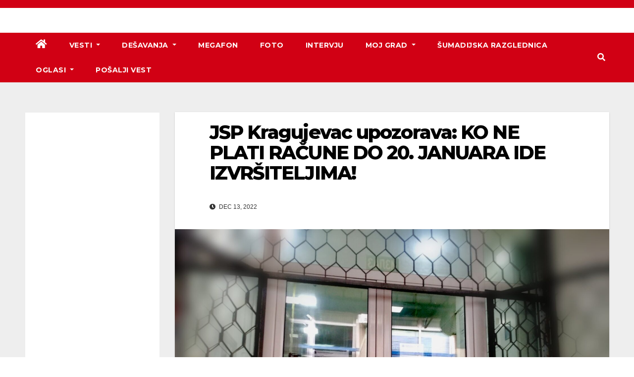

--- FILE ---
content_type: text/html; charset=UTF-8
request_url: https://infozija.rs/2022/12/13/jsp-kragujevac-upozorava-ko-ne-plati-racune-do-20-januara-ide-izvrsiteljima/
body_size: 18853
content:
<!DOCTYPE html>
<html lang="bs-BA" prefix="og: https://ogp.me/ns#">
<head>
<meta charset="UTF-8">
<meta name="viewport" content="width=device-width, initial-scale=1">
<link rel="profile" href="https://gmpg.org/xfn/11">

	<!-- This site is optimized with the Yoast SEO plugin v26.8 - https://yoast.com/product/yoast-seo-wordpress/ -->
	<title>JSP Kragujevac upozorava: KO NE PLATI RAČUNE DO 20. JANUARA IDE IZVRŠITELJIMA! - Infozija</title>
	<link rel="canonical" href="https://infozija.rs/2022/12/13/jsp-kragujevac-upozorava-ko-ne-plati-racune-do-20-januara-ide-izvrsiteljima/"/>
	<meta property="og:locale" content="bs_BA"/>
	<meta property="og:type" content="article"/>
	<meta property="og:title" content="JSP Kragujevac upozorava: KO NE PLATI RAČUNE DO 20. JANUARA IDE IZVRŠITELJIMA! - Infozija"/>
	<meta property="og:description" content="Rok za izmirenje  dugovanja prema Javnom stambenom preduzeću Кragujevac je 20.januar naredne godine. Iz ovog preduzeća upozoravaju da će građani dobiti opomene, a da će nakon isteka roka za plaćanje računa sva potraživanja biti predata javnim izvršiteljima. Uz novembarski račun koji će ovih dana stići na adrese oko 62.000 korisnika, građanima koji duguju za komunalne [&hellip;]"/>
	<meta property="og:url" content="https://infozija.rs/2022/12/13/jsp-kragujevac-upozorava-ko-ne-plati-racune-do-20-januara-ide-izvrsiteljima/"/>
	<meta property="og:site_name" content="Infozija"/>
	<meta property="article:publisher" content="https://www.facebook.com/Infozija-102304039301846"/>
	<meta property="article:published_time" content="2022-12-13T08:39:28+00:00"/>
	<meta property="article:modified_time" content="2022-12-13T08:40:17+00:00"/>
	<meta property="og:image" content="https://infozija.rs/wp-content/uploads/2022/12/stambeno_2.jpg"/>
	<meta property="og:image:width" content="1600"/>
	<meta property="og:image:height" content="1200"/>
	<meta property="og:image:type" content="image/jpeg"/>
	<meta name="author" content="Nebojsa"/>
	<meta name="twitter:card" content="summary_large_image"/>
	<meta name="twitter:creator" content="@infozijakg"/>
	<meta name="twitter:site" content="@infozijakg"/>
	<meta name="twitter:label1" content="Written by"/>
	<meta name="twitter:data1" content="Nebojsa"/>
	<meta name="twitter:label2" content="Est. reading time"/>
	<meta name="twitter:data2" content="1 minuta"/>
	<script type="application/ld+json" class="yoast-schema-graph">{"@context":"https://schema.org","@graph":[{"@type":"Article","@id":"https://infozija.rs/2022/12/13/jsp-kragujevac-upozorava-ko-ne-plati-racune-do-20-januara-ide-izvrsiteljima/#article","isPartOf":{"@id":"https://infozija.rs/2022/12/13/jsp-kragujevac-upozorava-ko-ne-plati-racune-do-20-januara-ide-izvrsiteljima/"},"author":{"name":"Nebojsa","@id":"https://infozija.rs/#/schema/person/3633cf584069b01f4cc41974f66142ec"},"headline":"JSP Kragujevac upozorava: KO NE PLATI RAČUNE DO 20. JANUARA IDE IZVRŠITELJIMA!","datePublished":"2022-12-13T08:39:28+00:00","dateModified":"2022-12-13T08:40:17+00:00","mainEntityOfPage":{"@id":"https://infozija.rs/2022/12/13/jsp-kragujevac-upozorava-ko-ne-plati-racune-do-20-januara-ide-izvrsiteljima/"},"wordCount":180,"commentCount":0,"publisher":{"@id":"https://infozija.rs/#organization"},"image":{"@id":"https://infozija.rs/2022/12/13/jsp-kragujevac-upozorava-ko-ne-plati-racune-do-20-januara-ide-izvrsiteljima/#primaryimage"},"thumbnailUrl":"https://infozija.rs/wp-content/uploads/2022/12/stambeno_2.jpg","articleSection":["Društvo","Vesti"],"inLanguage":"bs-BA","potentialAction":[{"@type":"CommentAction","name":"Comment","target":["https://infozija.rs/2022/12/13/jsp-kragujevac-upozorava-ko-ne-plati-racune-do-20-januara-ide-izvrsiteljima/#respond"]}]},{"@type":"WebPage","@id":"https://infozija.rs/2022/12/13/jsp-kragujevac-upozorava-ko-ne-plati-racune-do-20-januara-ide-izvrsiteljima/","url":"https://infozija.rs/2022/12/13/jsp-kragujevac-upozorava-ko-ne-plati-racune-do-20-januara-ide-izvrsiteljima/","name":"JSP Kragujevac upozorava: KO NE PLATI RAČUNE DO 20. JANUARA IDE IZVRŠITELJIMA! - Infozija","isPartOf":{"@id":"https://infozija.rs/#website"},"primaryImageOfPage":{"@id":"https://infozija.rs/2022/12/13/jsp-kragujevac-upozorava-ko-ne-plati-racune-do-20-januara-ide-izvrsiteljima/#primaryimage"},"image":{"@id":"https://infozija.rs/2022/12/13/jsp-kragujevac-upozorava-ko-ne-plati-racune-do-20-januara-ide-izvrsiteljima/#primaryimage"},"thumbnailUrl":"https://infozija.rs/wp-content/uploads/2022/12/stambeno_2.jpg","datePublished":"2022-12-13T08:39:28+00:00","dateModified":"2022-12-13T08:40:17+00:00","breadcrumb":{"@id":"https://infozija.rs/2022/12/13/jsp-kragujevac-upozorava-ko-ne-plati-racune-do-20-januara-ide-izvrsiteljima/#breadcrumb"},"inLanguage":"bs-BA","potentialAction":[{"@type":"ReadAction","target":["https://infozija.rs/2022/12/13/jsp-kragujevac-upozorava-ko-ne-plati-racune-do-20-januara-ide-izvrsiteljima/"]}]},{"@type":"ImageObject","inLanguage":"bs-BA","@id":"https://infozija.rs/2022/12/13/jsp-kragujevac-upozorava-ko-ne-plati-racune-do-20-januara-ide-izvrsiteljima/#primaryimage","url":"https://infozija.rs/wp-content/uploads/2022/12/stambeno_2.jpg","contentUrl":"https://infozija.rs/wp-content/uploads/2022/12/stambeno_2.jpg","width":1600,"height":1200},{"@type":"BreadcrumbList","@id":"https://infozija.rs/2022/12/13/jsp-kragujevac-upozorava-ko-ne-plati-racune-do-20-januara-ide-izvrsiteljima/#breadcrumb","itemListElement":[{"@type":"ListItem","position":1,"name":"Home","item":"https://infozija.rs/"},{"@type":"ListItem","position":2,"name":"JSP Kragujevac upozorava: KO NE PLATI RAČUNE DO 20. JANUARA IDE IZVRŠITELJIMA!"}]},{"@type":"WebSite","@id":"https://infozija.rs/#website","url":"https://infozija.rs/","name":"Infozija","description":"Prava doza tačnih vesti","publisher":{"@id":"https://infozija.rs/#organization"},"potentialAction":[{"@type":"SearchAction","target":{"@type":"EntryPoint","urlTemplate":"https://infozija.rs/?s={search_term_string}"},"query-input":{"@type":"PropertyValueSpecification","valueRequired":true,"valueName":"search_term_string"}}],"inLanguage":"bs-BA"},{"@type":"Organization","@id":"https://infozija.rs/#organization","name":"Infozija","url":"https://infozija.rs/","logo":{"@type":"ImageObject","inLanguage":"bs-BA","@id":"https://infozija.rs/#/schema/logo/image/","url":"https://infozija.rs/wp-content/uploads/2022/09/cropped-slova1.png","contentUrl":"https://infozija.rs/wp-content/uploads/2022/09/cropped-slova1.png","width":482,"height":203,"caption":"Infozija"},"image":{"@id":"https://infozija.rs/#/schema/logo/image/"},"sameAs":["https://www.facebook.com/Infozija-102304039301846","https://x.com/infozijakg","https://studio.youtube.com/channel/UCXzX2IpoQZawUjcFMH7YBTw/videos/upload?filter&amp;amp;sort=columnTypedatesortOrderDESCENDING"]},{"@type":"Person","@id":"https://infozija.rs/#/schema/person/3633cf584069b01f4cc41974f66142ec","name":"Nebojsa","image":{"@type":"ImageObject","inLanguage":"bs-BA","@id":"https://infozija.rs/#/schema/person/image/","url":"https://secure.gravatar.com/avatar/04ddf5e994b12317ed4ababc19f49bfbe472bc61be1234e4e8fa111b7e905d8e?s=96&d=mm&r=g","contentUrl":"https://secure.gravatar.com/avatar/04ddf5e994b12317ed4ababc19f49bfbe472bc61be1234e4e8fa111b7e905d8e?s=96&d=mm&r=g","caption":"Nebojsa"},"url":"https://infozija.rs/author/nebojsa/"}]}</script>
	<!-- / Yoast SEO plugin. -->



<!-- Search Engine Optimization by Rank Math - https://rankmath.com/ -->
<title>JSP Kragujevac upozorava: KO NE PLATI RAČUNE DO 20. JANUARA IDE IZVRŠITELJIMA! - Infozija</title>
<meta name="description" content="Rok za izmirenje  dugovanja prema Javnom stambenom preduzeću Кragujevac je 20.januar naredne godine. Iz ovog preduzeća upozoravaju da će građani dobiti"/>
<meta name="robots" content="follow, index, max-snippet:-1, max-video-preview:-1, max-image-preview:large"/>
<link rel="canonical" href="https://infozija.rs/2022/12/13/jsp-kragujevac-upozorava-ko-ne-plati-racune-do-20-januara-ide-izvrsiteljima/"/>
<meta property="og:locale" content="bs_BA"/>
<meta property="og:type" content="article"/>
<meta property="og:title" content="JSP Kragujevac upozorava: KO NE PLATI RAČUNE DO 20. JANUARA IDE IZVRŠITELJIMA! - Infozija"/>
<meta property="og:description" content="Rok za izmirenje  dugovanja prema Javnom stambenom preduzeću Кragujevac je 20.januar naredne godine. Iz ovog preduzeća upozoravaju da će građani dobiti"/>
<meta property="og:url" content="https://infozija.rs/2022/12/13/jsp-kragujevac-upozorava-ko-ne-plati-racune-do-20-januara-ide-izvrsiteljima/"/>
<meta property="og:site_name" content="Infozija"/>
<meta property="article:publisher" content="https://www.facebook.com/Infozija-102304039301846"/>
<meta property="article:section" content="Društvo"/>
<meta property="og:updated_time" content="2022-12-13T09:40:17+01:00"/>
<meta property="og:image" content="https://infozija.rs/wp-content/uploads/2022/12/stambeno_2.jpg"/>
<meta property="og:image:secure_url" content="https://infozija.rs/wp-content/uploads/2022/12/stambeno_2.jpg"/>
<meta property="og:image:width" content="1600"/>
<meta property="og:image:height" content="1200"/>
<meta property="og:image:alt" content="JSP Kragujevac upozorava: KO NE PLATI RAČUNE DO 20. JANUARA IDE IZVRŠITELJIMA!"/>
<meta property="og:image:type" content="image/jpeg"/>
<meta property="article:published_time" content="2022-12-13T09:39:28+01:00"/>
<meta property="article:modified_time" content="2022-12-13T09:40:17+01:00"/>
<meta name="twitter:card" content="summary_large_image"/>
<meta name="twitter:title" content="JSP Kragujevac upozorava: KO NE PLATI RAČUNE DO 20. JANUARA IDE IZVRŠITELJIMA! - Infozija"/>
<meta name="twitter:description" content="Rok za izmirenje  dugovanja prema Javnom stambenom preduzeću Кragujevac je 20.januar naredne godine. Iz ovog preduzeća upozoravaju da će građani dobiti"/>
<meta name="twitter:site" content="@infozijakg"/>
<meta name="twitter:creator" content="@infozijakg"/>
<meta name="twitter:image" content="https://infozija.rs/wp-content/uploads/2022/12/stambeno_2.jpg"/>
<meta name="twitter:label1" content="Written by"/>
<meta name="twitter:data1" content="Nebojsa"/>
<meta name="twitter:label2" content="Time to read"/>
<meta name="twitter:data2" content="Less than a minute"/>
<script type="application/ld+json" class="rank-math-schema">{"@context":"https://schema.org","@graph":[{"@type":["NewsMediaOrganization","Organization"],"@id":"https://infozija.rs/#organization","name":"Infozija","url":"https://infozija.rs","sameAs":["https://www.facebook.com/Infozija-102304039301846","https://twitter.com/infozijakg"],"email":"nebojsarkg@gmail.com","logo":{"@type":"ImageObject","@id":"https://infozija.rs/#logo","url":"http://infozija.rs/wp-content/uploads/2022/09/cropped-ikona-1.png","contentUrl":"http://infozija.rs/wp-content/uploads/2022/09/cropped-ikona-1.png","caption":"Infozija","inLanguage":"bs-BA","width":"512","height":"512"}},{"@type":"WebSite","@id":"https://infozija.rs/#website","url":"https://infozija.rs","name":"Infozija","publisher":{"@id":"https://infozija.rs/#organization"},"inLanguage":"bs-BA"},{"@type":"ImageObject","@id":"https://infozija.rs/wp-content/uploads/2022/12/stambeno_2.jpg","url":"https://infozija.rs/wp-content/uploads/2022/12/stambeno_2.jpg","width":"1600","height":"1200","inLanguage":"bs-BA"},{"@type":"BreadcrumbList","@id":"https://infozija.rs/2022/12/13/jsp-kragujevac-upozorava-ko-ne-plati-racune-do-20-januara-ide-izvrsiteljima/#breadcrumb","itemListElement":[{"@type":"ListItem","position":"1","item":{"@id":"https://infozija.rs","name":"Home"}},{"@type":"ListItem","position":"2","item":{"@id":"https://infozija.rs/2022/12/13/jsp-kragujevac-upozorava-ko-ne-plati-racune-do-20-januara-ide-izvrsiteljima/","name":"JSP Kragujevac upozorava: KO NE PLATI RA\u010cUNE DO 20. JANUARA IDE IZVR\u0160ITELJIMA!"}}]},{"@type":"WebPage","@id":"https://infozija.rs/2022/12/13/jsp-kragujevac-upozorava-ko-ne-plati-racune-do-20-januara-ide-izvrsiteljima/#webpage","url":"https://infozija.rs/2022/12/13/jsp-kragujevac-upozorava-ko-ne-plati-racune-do-20-januara-ide-izvrsiteljima/","name":"JSP Kragujevac upozorava: KO NE PLATI RA\u010cUNE DO 20. JANUARA IDE IZVR\u0160ITELJIMA! - Infozija","datePublished":"2022-12-13T09:39:28+01:00","dateModified":"2022-12-13T09:40:17+01:00","isPartOf":{"@id":"https://infozija.rs/#website"},"primaryImageOfPage":{"@id":"https://infozija.rs/wp-content/uploads/2022/12/stambeno_2.jpg"},"inLanguage":"bs-BA","breadcrumb":{"@id":"https://infozija.rs/2022/12/13/jsp-kragujevac-upozorava-ko-ne-plati-racune-do-20-januara-ide-izvrsiteljima/#breadcrumb"}},{"@type":"Person","@id":"https://infozija.rs/author/nebojsa/","name":"Nebojsa","url":"https://infozija.rs/author/nebojsa/","image":{"@type":"ImageObject","@id":"https://secure.gravatar.com/avatar/04ddf5e994b12317ed4ababc19f49bfbe472bc61be1234e4e8fa111b7e905d8e?s=96&amp;d=mm&amp;r=g","url":"https://secure.gravatar.com/avatar/04ddf5e994b12317ed4ababc19f49bfbe472bc61be1234e4e8fa111b7e905d8e?s=96&amp;d=mm&amp;r=g","caption":"Nebojsa","inLanguage":"bs-BA"},"sameAs":["https://infozija.rs/"],"worksFor":{"@id":"https://infozija.rs/#organization"}},{"@type":"BlogPosting","headline":"JSP Kragujevac upozorava: KO NE PLATI RA\u010cUNE DO 20. JANUARA IDE IZVR\u0160ITELJIMA! - Infozija","datePublished":"2022-12-13T09:39:28+01:00","dateModified":"2022-12-13T09:40:17+01:00","author":{"@id":"https://infozija.rs/author/nebojsa/","name":"Nebojsa"},"publisher":{"@id":"https://infozija.rs/#organization"},"description":"Rok za izmirenje\u00a0 dugovanja prema Javnom stambenom preduze\u0107u \u041aragujevac je 20.januar naredne godine. Iz ovog preduze\u0107a upozoravaju da \u0107e gra\u0111ani dobiti","name":"JSP Kragujevac upozorava: KO NE PLATI RA\u010cUNE DO 20. JANUARA IDE IZVR\u0160ITELJIMA! - Infozija","@id":"https://infozija.rs/2022/12/13/jsp-kragujevac-upozorava-ko-ne-plati-racune-do-20-januara-ide-izvrsiteljima/#richSnippet","isPartOf":{"@id":"https://infozija.rs/2022/12/13/jsp-kragujevac-upozorava-ko-ne-plati-racune-do-20-januara-ide-izvrsiteljima/#webpage"},"image":{"@id":"https://infozija.rs/wp-content/uploads/2022/12/stambeno_2.jpg"},"inLanguage":"bs-BA","mainEntityOfPage":{"@id":"https://infozija.rs/2022/12/13/jsp-kragujevac-upozorava-ko-ne-plati-racune-do-20-januara-ide-izvrsiteljima/#webpage"}}]}</script>
<!-- /Rank Math WordPress SEO plugin -->

<link rel='dns-prefetch' href='//fonts.googleapis.com'/>
<link rel="alternate" type="application/rss+xml" title="Infozija &raquo; novosti" href="https://infozija.rs/feed/"/>
<link rel="alternate" type="application/rss+xml" title="Infozija &raquo;  novosti o komentarima" href="https://infozija.rs/comments/feed/"/>
<link rel="alternate" type="application/rss+xml" title="Infozija &raquo; JSP Kragujevac upozorava: KO NE PLATI RAČUNE DO 20. JANUARA IDE IZVRŠITELJIMA! novosti o komentarima" href="https://infozija.rs/2022/12/13/jsp-kragujevac-upozorava-ko-ne-plati-racune-do-20-januara-ide-izvrsiteljima/feed/"/>
<link rel="alternate" title="oEmbed (JSON)" type="application/json+oembed" href="https://infozija.rs/wp-json/oembed/1.0/embed?url=https%3A%2F%2Finfozija.rs%2F2022%2F12%2F13%2Fjsp-kragujevac-upozorava-ko-ne-plati-racune-do-20-januara-ide-izvrsiteljima%2F"/>
<link rel="alternate" title="oEmbed (XML)" type="text/xml+oembed" href="https://infozija.rs/wp-json/oembed/1.0/embed?url=https%3A%2F%2Finfozija.rs%2F2022%2F12%2F13%2Fjsp-kragujevac-upozorava-ko-ne-plati-racune-do-20-januara-ide-izvrsiteljima%2F&#038;format=xml"/>
<style id='wp-img-auto-sizes-contain-inline-css' type='text/css'>img:is([sizes=auto i],[sizes^="auto," i]){contain-intrinsic-size:3000px 1500px}</style>
<style id='wp-emoji-styles-inline-css' type='text/css'>img.wp-smiley,img.emoji{display:inline!important;border:none!important;box-shadow:none!important;height:1em!important;width:1em!important;margin:0 .07em!important;vertical-align:-.1em!important;background:none!important;padding:0!important}</style>
<link rel='stylesheet' id='wp-block-library-css' href='https://infozija.rs/wp-includes/css/dist/block-library/style.min.css?ver=6.9' type='text/css' media='all'/>
<style id='classic-theme-styles-inline-css' type='text/css'>.wp-block-button__link{color:#fff;background-color:#32373c;border-radius:9999px;box-shadow:none;text-decoration:none;padding:calc(.667em + 2px) calc(1.333em + 2px);font-size:1.125em}.wp-block-file__button{background:#32373c;color:#fff;text-decoration:none}</style>
<style id='global-styles-inline-css' type='text/css'>:root{--wp--preset--aspect-ratio--square:1;--wp--preset--aspect-ratio--4-3: 4/3;--wp--preset--aspect-ratio--3-4: 3/4;--wp--preset--aspect-ratio--3-2: 3/2;--wp--preset--aspect-ratio--2-3: 2/3;--wp--preset--aspect-ratio--16-9: 16/9;--wp--preset--aspect-ratio--9-16: 9/16;--wp--preset--color--black:#000;--wp--preset--color--cyan-bluish-gray:#abb8c3;--wp--preset--color--white:#fff;--wp--preset--color--pale-pink:#f78da7;--wp--preset--color--vivid-red:#cf2e2e;--wp--preset--color--luminous-vivid-orange:#ff6900;--wp--preset--color--luminous-vivid-amber:#fcb900;--wp--preset--color--light-green-cyan:#7bdcb5;--wp--preset--color--vivid-green-cyan:#00d084;--wp--preset--color--pale-cyan-blue:#8ed1fc;--wp--preset--color--vivid-cyan-blue:#0693e3;--wp--preset--color--vivid-purple:#9b51e0;--wp--preset--gradient--vivid-cyan-blue-to-vivid-purple:linear-gradient(135deg,#0693e3 0%,#9b51e0 100%);--wp--preset--gradient--light-green-cyan-to-vivid-green-cyan:linear-gradient(135deg,#7adcb4 0%,#00d082 100%);--wp--preset--gradient--luminous-vivid-amber-to-luminous-vivid-orange:linear-gradient(135deg,#fcb900 0%,#ff6900 100%);--wp--preset--gradient--luminous-vivid-orange-to-vivid-red:linear-gradient(135deg,#ff6900 0%,#cf2e2e 100%);--wp--preset--gradient--very-light-gray-to-cyan-bluish-gray:linear-gradient(135deg,#eee 0%,#a9b8c3 100%);--wp--preset--gradient--cool-to-warm-spectrum:linear-gradient(135deg,#4aeadc 0%,#9778d1 20%,#cf2aba 40%,#ee2c82 60%,#fb6962 80%,#fef84c 100%);--wp--preset--gradient--blush-light-purple:linear-gradient(135deg,#ffceec 0%,#9896f0 100%);--wp--preset--gradient--blush-bordeaux:linear-gradient(135deg,#fecda5 0%,#fe2d2d 50%,#6b003e 100%);--wp--preset--gradient--luminous-dusk:linear-gradient(135deg,#ffcb70 0%,#c751c0 50%,#4158d0 100%);--wp--preset--gradient--pale-ocean:linear-gradient(135deg,#fff5cb 0%,#b6e3d4 50%,#33a7b5 100%);--wp--preset--gradient--electric-grass:linear-gradient(135deg,#caf880 0%,#71ce7e 100%);--wp--preset--gradient--midnight:linear-gradient(135deg,#020381 0%,#2874fc 100%);--wp--preset--font-size--small:13px;--wp--preset--font-size--medium:20px;--wp--preset--font-size--large:36px;--wp--preset--font-size--x-large:42px;--wp--preset--spacing--20:.44rem;--wp--preset--spacing--30:.67rem;--wp--preset--spacing--40:1rem;--wp--preset--spacing--50:1.5rem;--wp--preset--spacing--60:2.25rem;--wp--preset--spacing--70:3.38rem;--wp--preset--spacing--80:5.06rem;--wp--preset--shadow--natural:6px 6px 9px rgba(0,0,0,.2);--wp--preset--shadow--deep:12px 12px 50px rgba(0,0,0,.4);--wp--preset--shadow--sharp:6px 6px 0 rgba(0,0,0,.2);--wp--preset--shadow--outlined:6px 6px 0 -3px #fff , 6px 6px #000;--wp--preset--shadow--crisp:6px 6px 0 #000}:where(.is-layout-flex){gap:.5em}:where(.is-layout-grid){gap:.5em}body .is-layout-flex{display:flex}.is-layout-flex{flex-wrap:wrap;align-items:center}.is-layout-flex > :is(*, div){margin:0}body .is-layout-grid{display:grid}.is-layout-grid > :is(*, div){margin:0}:where(.wp-block-columns.is-layout-flex){gap:2em}:where(.wp-block-columns.is-layout-grid){gap:2em}:where(.wp-block-post-template.is-layout-flex){gap:1.25em}:where(.wp-block-post-template.is-layout-grid){gap:1.25em}.has-black-color{color:var(--wp--preset--color--black)!important}.has-cyan-bluish-gray-color{color:var(--wp--preset--color--cyan-bluish-gray)!important}.has-white-color{color:var(--wp--preset--color--white)!important}.has-pale-pink-color{color:var(--wp--preset--color--pale-pink)!important}.has-vivid-red-color{color:var(--wp--preset--color--vivid-red)!important}.has-luminous-vivid-orange-color{color:var(--wp--preset--color--luminous-vivid-orange)!important}.has-luminous-vivid-amber-color{color:var(--wp--preset--color--luminous-vivid-amber)!important}.has-light-green-cyan-color{color:var(--wp--preset--color--light-green-cyan)!important}.has-vivid-green-cyan-color{color:var(--wp--preset--color--vivid-green-cyan)!important}.has-pale-cyan-blue-color{color:var(--wp--preset--color--pale-cyan-blue)!important}.has-vivid-cyan-blue-color{color:var(--wp--preset--color--vivid-cyan-blue)!important}.has-vivid-purple-color{color:var(--wp--preset--color--vivid-purple)!important}.has-black-background-color{background-color:var(--wp--preset--color--black)!important}.has-cyan-bluish-gray-background-color{background-color:var(--wp--preset--color--cyan-bluish-gray)!important}.has-white-background-color{background-color:var(--wp--preset--color--white)!important}.has-pale-pink-background-color{background-color:var(--wp--preset--color--pale-pink)!important}.has-vivid-red-background-color{background-color:var(--wp--preset--color--vivid-red)!important}.has-luminous-vivid-orange-background-color{background-color:var(--wp--preset--color--luminous-vivid-orange)!important}.has-luminous-vivid-amber-background-color{background-color:var(--wp--preset--color--luminous-vivid-amber)!important}.has-light-green-cyan-background-color{background-color:var(--wp--preset--color--light-green-cyan)!important}.has-vivid-green-cyan-background-color{background-color:var(--wp--preset--color--vivid-green-cyan)!important}.has-pale-cyan-blue-background-color{background-color:var(--wp--preset--color--pale-cyan-blue)!important}.has-vivid-cyan-blue-background-color{background-color:var(--wp--preset--color--vivid-cyan-blue)!important}.has-vivid-purple-background-color{background-color:var(--wp--preset--color--vivid-purple)!important}.has-black-border-color{border-color:var(--wp--preset--color--black)!important}.has-cyan-bluish-gray-border-color{border-color:var(--wp--preset--color--cyan-bluish-gray)!important}.has-white-border-color{border-color:var(--wp--preset--color--white)!important}.has-pale-pink-border-color{border-color:var(--wp--preset--color--pale-pink)!important}.has-vivid-red-border-color{border-color:var(--wp--preset--color--vivid-red)!important}.has-luminous-vivid-orange-border-color{border-color:var(--wp--preset--color--luminous-vivid-orange)!important}.has-luminous-vivid-amber-border-color{border-color:var(--wp--preset--color--luminous-vivid-amber)!important}.has-light-green-cyan-border-color{border-color:var(--wp--preset--color--light-green-cyan)!important}.has-vivid-green-cyan-border-color{border-color:var(--wp--preset--color--vivid-green-cyan)!important}.has-pale-cyan-blue-border-color{border-color:var(--wp--preset--color--pale-cyan-blue)!important}.has-vivid-cyan-blue-border-color{border-color:var(--wp--preset--color--vivid-cyan-blue)!important}.has-vivid-purple-border-color{border-color:var(--wp--preset--color--vivid-purple)!important}.has-vivid-cyan-blue-to-vivid-purple-gradient-background{background:var(--wp--preset--gradient--vivid-cyan-blue-to-vivid-purple)!important}.has-light-green-cyan-to-vivid-green-cyan-gradient-background{background:var(--wp--preset--gradient--light-green-cyan-to-vivid-green-cyan)!important}.has-luminous-vivid-amber-to-luminous-vivid-orange-gradient-background{background:var(--wp--preset--gradient--luminous-vivid-amber-to-luminous-vivid-orange)!important}.has-luminous-vivid-orange-to-vivid-red-gradient-background{background:var(--wp--preset--gradient--luminous-vivid-orange-to-vivid-red)!important}.has-very-light-gray-to-cyan-bluish-gray-gradient-background{background:var(--wp--preset--gradient--very-light-gray-to-cyan-bluish-gray)!important}.has-cool-to-warm-spectrum-gradient-background{background:var(--wp--preset--gradient--cool-to-warm-spectrum)!important}.has-blush-light-purple-gradient-background{background:var(--wp--preset--gradient--blush-light-purple)!important}.has-blush-bordeaux-gradient-background{background:var(--wp--preset--gradient--blush-bordeaux)!important}.has-luminous-dusk-gradient-background{background:var(--wp--preset--gradient--luminous-dusk)!important}.has-pale-ocean-gradient-background{background:var(--wp--preset--gradient--pale-ocean)!important}.has-electric-grass-gradient-background{background:var(--wp--preset--gradient--electric-grass)!important}.has-midnight-gradient-background{background:var(--wp--preset--gradient--midnight)!important}.has-small-font-size{font-size:var(--wp--preset--font-size--small)!important}.has-medium-font-size{font-size:var(--wp--preset--font-size--medium)!important}.has-large-font-size{font-size:var(--wp--preset--font-size--large)!important}.has-x-large-font-size{font-size:var(--wp--preset--font-size--x-large)!important}:where(.wp-block-post-template.is-layout-flex){gap:1.25em}:where(.wp-block-post-template.is-layout-grid){gap:1.25em}:where(.wp-block-term-template.is-layout-flex){gap:1.25em}:where(.wp-block-term-template.is-layout-grid){gap:1.25em}:where(.wp-block-columns.is-layout-flex){gap:2em}:where(.wp-block-columns.is-layout-grid){gap:2em}:root :where(.wp-block-pullquote){font-size:1.5em;line-height:1.6}</style>
<link rel='stylesheet' id='newsup-fonts-css' href='//fonts.googleapis.com/css?family=Montserrat%3A400%2C500%2C700%2C800%7CWork%2BSans%3A300%2C400%2C500%2C600%2C700%2C800%2C900%26display%3Dswap&#038;subset=latin%2Clatin-ext' type='text/css' media='all'/>
<link rel='stylesheet' id='bootstrap-css' href='https://infozija.rs/wp-content/themes/newsup/css/bootstrap.css?ver=6.9' type='text/css' media='all'/>
<link rel='stylesheet' id='newsup-style-css' href='https://infozija.rs/wp-content/themes/news-talk/style.css?ver=6.9' type='text/css' media='all'/>
<link rel='stylesheet' id='font-awesome-5-all-css' href='https://infozija.rs/wp-content/themes/newsup/css/font-awesome/css/all.min.css?ver=6.9' type='text/css' media='all'/>
<link rel='stylesheet' id='font-awesome-4-shim-css' href='https://infozija.rs/wp-content/themes/newsup/css/font-awesome/css/v4-shims.min.css?ver=6.9' type='text/css' media='all'/>
<link rel='stylesheet' id='owl-carousel-css' href='https://infozija.rs/wp-content/themes/newsup/css/owl.carousel.css?ver=6.9' type='text/css' media='all'/>
<link rel='stylesheet' id='smartmenus-css' href='https://infozija.rs/wp-content/themes/newsup/css/jquery.smartmenus.bootstrap.css?ver=6.9' type='text/css' media='all'/>
<link rel='stylesheet' id='newsup-style-parent-css' href='https://infozija.rs/wp-content/themes/newsup/style.css?ver=6.9' type='text/css' media='all'/>
<link rel='stylesheet' id='newstalk-style-css' href='https://infozija.rs/wp-content/themes/news-talk/style.css?ver=1.0' type='text/css' media='all'/>
<link rel='stylesheet' id='newstalk-default-css-css' href='https://infozija.rs/wp-content/themes/news-talk/css/colors/default.css?ver=6.9' type='text/css' media='all'/>
<script type="text/javascript" id="wp-statistics-tracker-js-extra">
/* <![CDATA[ */
var WP_Statistics_Tracker_Object = {"hitRequestUrl":"https://infozija.rs/wp-json/wp-statistics/v2/hit?wp_statistics_hit_rest=yes&track_all=1&current_page_type=post&current_page_id=3790&search_query&page_uri=LzIwMjIvMTIvMTMvanNwLWtyYWd1amV2YWMtdXBvem9yYXZhLWtvLW5lLXBsYXRpLXJhY3VuZS1kby0yMC1qYW51YXJhLWlkZS1penZyc2l0ZWxqaW1hLw=","keepOnlineRequestUrl":"https://infozija.rs/wp-json/wp-statistics/v2/online?wp_statistics_hit_rest=yes&track_all=1&current_page_type=post&current_page_id=3790&search_query&page_uri=LzIwMjIvMTIvMTMvanNwLWtyYWd1amV2YWMtdXBvem9yYXZhLWtvLW5lLXBsYXRpLXJhY3VuZS1kby0yMC1qYW51YXJhLWlkZS1penZyc2l0ZWxqaW1hLw=","option":{"dntEnabled":false,"cacheCompatibility":""}};
//# sourceURL=wp-statistics-tracker-js-extra
/* ]]> */
</script>
<script type="text/javascript" src="https://infozija.rs/wp-content/plugins/wp-statistics/assets/js/tracker.js?ver=6.9" id="wp-statistics-tracker-js"></script>
<script type="text/javascript" src="https://infozija.rs/wp-includes/js/jquery/jquery.min.js?ver=3.7.1" id="jquery-core-js"></script>
<script type="text/javascript" src="https://infozija.rs/wp-includes/js/jquery/jquery-migrate.min.js?ver=3.4.1" id="jquery-migrate-js"></script>
<script type="text/javascript" src="https://infozija.rs/wp-content/themes/newsup/js/navigation.js?ver=6.9" id="newsup-navigation-js"></script>
<script type="text/javascript" src="https://infozija.rs/wp-content/themes/newsup/js/bootstrap.js?ver=6.9" id="bootstrap-js"></script>
<script type="text/javascript" src="https://infozija.rs/wp-content/themes/newsup/js/owl.carousel.min.js?ver=6.9" id="owl-carousel-min-js"></script>
<script type="text/javascript" src="https://infozija.rs/wp-content/themes/newsup/js/jquery.smartmenus.js?ver=6.9" id="smartmenus-js-js"></script>
<script type="text/javascript" src="https://infozija.rs/wp-content/themes/newsup/js/jquery.smartmenus.bootstrap.js?ver=6.9" id="bootstrap-smartmenus-js-js"></script>
<script type="text/javascript" src="https://infozija.rs/wp-content/themes/newsup/js/jquery.marquee.js?ver=6.9" id="newsup-marquee-js-js"></script>
<script type="text/javascript" src="https://infozija.rs/wp-content/themes/newsup/js/main.js?ver=6.9" id="newsup-main-js-js"></script>
<link rel="https://api.w.org/" href="https://infozija.rs/wp-json/"/><link rel="alternate" title="JSON" type="application/json" href="https://infozija.rs/wp-json/wp/v2/posts/3790"/><link rel="EditURI" type="application/rsd+xml" title="RSD" href="https://infozija.rs/xmlrpc.php?rsd"/>
<meta name="generator" content="WordPress 6.9"/>
<link rel='shortlink' href='https://infozija.rs/?p=3790'/>
<meta name="et-api-version" content="v1"><meta name="et-api-origin" content="https://infozija.rs"><link rel="https://theeventscalendar.com/" href="https://infozija.rs/wp-json/tribe/tickets/v1/"/><!-- Analytics by WP Statistics v14.1.2 - https://wp-statistics.com/ -->
<link rel="pingback" href="https://infozija.rs/xmlrpc.php"><style type="text/css" id="custom-background-css">.wrapper{background-color:#eee}</style>
<meta name="generator" content="Elementor 3.34.2; features: additional_custom_breakpoints; settings: css_print_method-external, google_font-enabled, font_display-auto">
			<style>.e-con.e-parent:nth-of-type(n+4):not(.e-lazyloaded):not(.e-no-lazyload),
				.e-con.e-parent:nth-of-type(n+4):not(.e-lazyloaded):not(.e-no-lazyload) * {background-image:none!important}@media screen and (max-height:1024px){.e-con.e-parent:nth-of-type(n+3):not(.e-lazyloaded):not(.e-no-lazyload),
					.e-con.e-parent:nth-of-type(n+3):not(.e-lazyloaded):not(.e-no-lazyload) * {background-image:none!important}}@media screen and (max-height:640px){.e-con.e-parent:nth-of-type(n+2):not(.e-lazyloaded):not(.e-no-lazyload),
					.e-con.e-parent:nth-of-type(n+2):not(.e-lazyloaded):not(.e-no-lazyload) * {background-image:none!important}}</style>
			    <style type="text/css">.site-title,.site-description{position:absolute;clip:rect(1px,1px,1px,1px)}</style>
    <script type="text/javascript" id="google_gtagjs" src="https://www.googletagmanager.com/gtag/js?id=G-D80JV14JHV" async="async"></script>
<script type="text/javascript" id="google_gtagjs-inline">
/* <![CDATA[ */
window.dataLayer = window.dataLayer || [];function gtag(){dataLayer.push(arguments);}gtag('js', new Date());gtag('config', 'G-D80JV14JHV', {} );
/* ]]> */
</script>
<link rel="icon" href="https://infozija.rs/wp-content/uploads/2022/09/cropped-ikona-1-32x32.png" sizes="32x32"/>
<link rel="icon" href="https://infozija.rs/wp-content/uploads/2022/09/cropped-ikona-1-192x192.png" sizes="192x192"/>
<link rel="apple-touch-icon" href="https://infozija.rs/wp-content/uploads/2022/09/cropped-ikona-1-180x180.png"/>
<meta name="msapplication-TileImage" content="https://infozija.rs/wp-content/uploads/2022/09/cropped-ikona-1-270x270.png"/>
		<style type="text/css" id="wp-custom-css">.single-post .custom-logo{display:none}</style>
		</head>
<body class="wp-singular post-template-default single single-post postid-3790 single-format-standard wp-custom-logo wp-embed-responsive wp-theme-newsup wp-child-theme-news-talk tribe-no-js  ta-hide-date-author-in-list elementor-default elementor-kit-13 tribe-theme-newsup">
<div id="page" class="site">
<a class="skip-link screen-reader-text" href="#content">
Skip to content</a>
    <div class="wrapper" id="custom-background-css">
        <header class="mg-headwidget">
            <!--==================== TOP BAR ====================-->

            <div class="mg-head-detail hidden-xs">
    <div class="container-fluid">
        <div class="row">
                        <div class="col-md-6 col-xs-12">
                <ul class="info-left">
                                    </ul>

                           </div>


                    </div>
    </div>
</div>
            <div class="clearfix"></div>
                        <div class="mg-nav-widget-area-back" style='background-image:url(https://infozija.rs/wp-content/uploads/2022/09/cropped-KragnaPoslednja1-2.png)'>
                        <div class="overlay">
              <div class="inner"> 
                <div class="container-fluid">
                    <div class="mg-nav-widget-area">
                        <div class="row align-items-center">
                                                      <div class="col-md-3 col-sm-4 text-center-xs">
                                                              <div class="navbar-header">
                                <a href="https://infozija.rs/" class="navbar-brand" rel="home"><img width="482" height="203" src="https://infozija.rs/wp-content/uploads/2022/09/cropped-slova1.png" class="custom-logo" alt="Infozija" decoding="async" srcset="https://infozija.rs/wp-content/uploads/2022/09/cropped-slova1.png 482w, https://infozija.rs/wp-content/uploads/2022/09/cropped-slova1-300x126.png 300w" sizes="(max-width: 482px) 100vw, 482px"/></a>                                </div>
                            </div>
                           
                        </div>
                    </div>
                </div>
              </div>
              </div>
          </div>
    <div class="mg-menu-full">
      <nav class="navbar navbar-expand-lg navbar-wp">
        <div class="container-fluid flex-row">
          
                <!-- Right nav -->
                    <div class="m-header pl-3 ml-auto my-2 my-lg-0 position-relative align-items-center">
                                                <a class="mobilehomebtn" href="https://infozija.rs"><span class="fas fa-home"></span></a>
                        
                        <div class="dropdown ml-auto show mg-search-box pr-3">
                            <a class="dropdown-toggle msearch ml-auto" href="#" role="button" id="dropdownMenuLink" data-toggle="dropdown" aria-haspopup="true" aria-expanded="false">
                               <i class="fas fa-search"></i>
                            </a>

                            <div class="dropdown-menu searchinner" aria-labelledby="dropdownMenuLink">
                        <form role="search" method="get" id="searchform" action="https://infozija.rs/">
  <div class="input-group">
    <input type="search" class="form-control" placeholder="Search" value="" name="s"/>
    <span class="input-group-btn btn-default">
    <button type="submit" class="btn"> <i class="fas fa-search"></i> </button>
    </span> </div>
</form>                      </div>
                        </div>
                        <!-- navbar-toggle -->
                        <button class="navbar-toggler" type="button" data-toggle="collapse" data-target="#navbar-wp" aria-controls="navbarSupportedContent" aria-expanded="false" aria-label="Toggle navigation">
                          <i class="fas fa-bars"></i>
                        </button>
                        <!-- /navbar-toggle -->
                    </div>
                    <!-- /Right nav --> 
          
                  <div class="collapse navbar-collapse" id="navbar-wp">
                    <div class="d-md-block">
                  <ul id="menu-glavni" class="nav navbar-nav mr-auto"><li class="active home"><a class="homebtn" href="https://infozija.rs"><span class='fas fa-home'></span></a></li><li id="menu-item-64" class="menu-item menu-item-type-taxonomy menu-item-object-category current-post-ancestor current-menu-parent current-post-parent menu-item-has-children menu-item-64 dropdown"><a class="nav-link" title="Vesti" href="https://infozija.rs/category/vesti/" data-toggle="dropdown" class="dropdown-toggle">Vesti </a>
<ul role="menu" class=" dropdown-menu">
	<li id="menu-item-65" class="menu-item menu-item-type-taxonomy menu-item-object-category current-post-ancestor current-menu-parent current-post-parent menu-item-65"><a class="dropdown-item" title="Društvo" href="https://infozija.rs/category/vesti/drustvo/">Društvo</a></li>
	<li id="menu-item-66" class="menu-item menu-item-type-taxonomy menu-item-object-category menu-item-66"><a class="dropdown-item" title="Hronika" href="https://infozija.rs/category/vesti/hronika/">Hronika</a></li>
	<li id="menu-item-67" class="menu-item menu-item-type-taxonomy menu-item-object-category menu-item-67"><a class="dropdown-item" title="Kragujevčani" href="https://infozija.rs/category/vesti/kragujevcani/">Kragujevčani</a></li>
	<li id="menu-item-68" class="menu-item menu-item-type-taxonomy menu-item-object-category menu-item-68"><a class="dropdown-item" title="Kultura" href="https://infozija.rs/category/vesti/kultura/">Kultura</a></li>
	<li id="menu-item-69" class="menu-item menu-item-type-taxonomy menu-item-object-category menu-item-69"><a class="dropdown-item" title="Naša tema" href="https://infozija.rs/category/vesti/nasa-tema/">Naša tema</a></li>
	<li id="menu-item-70" class="menu-item menu-item-type-taxonomy menu-item-object-category menu-item-70"><a class="dropdown-item" title="Politika" href="https://infozija.rs/category/vesti/politika/">Politika</a></li>
	<li id="menu-item-71" class="menu-item menu-item-type-taxonomy menu-item-object-category menu-item-71"><a class="dropdown-item" title="Servis" href="https://infozija.rs/category/vesti/servis/">Servis</a></li>
	<li id="menu-item-72" class="menu-item menu-item-type-taxonomy menu-item-object-category menu-item-72"><a class="dropdown-item" title="Sport" href="https://infozija.rs/category/vesti/sport/">Sport</a></li>
</ul>
</li>
<li id="menu-item-58" class="menu-item menu-item-type-taxonomy menu-item-object-category menu-item-has-children menu-item-58 dropdown"><a class="nav-link" title="Dešavanja" href="https://infozija.rs/category/desavanja/" data-toggle="dropdown" class="dropdown-toggle">Dešavanja </a>
<ul role="menu" class=" dropdown-menu">
	<li id="menu-item-73" class="menu-item menu-item-type-taxonomy menu-item-object-category menu-item-73"><a class="dropdown-item" title="Film" href="https://infozija.rs/category/desavanja/film/">Film</a></li>
	<li id="menu-item-79" class="menu-item menu-item-type-taxonomy menu-item-object-category menu-item-79"><a class="dropdown-item" title="Predstava" href="https://infozija.rs/category/desavanja/predstava/">Predstava</a></li>
	<li id="menu-item-74" class="menu-item menu-item-type-taxonomy menu-item-object-category menu-item-74"><a class="dropdown-item" title="Izložba" href="https://infozija.rs/category/desavanja/izlozba/">Izložba</a></li>
	<li id="menu-item-76" class="menu-item menu-item-type-taxonomy menu-item-object-category menu-item-76"><a class="dropdown-item" title="Koncert" href="https://infozija.rs/category/desavanja/koncert/">Koncert</a></li>
	<li id="menu-item-77" class="menu-item menu-item-type-taxonomy menu-item-object-category menu-item-77"><a class="dropdown-item" title="Noćni provod" href="https://infozija.rs/category/desavanja/nocni-provod/">Noćni provod</a></li>
	<li id="menu-item-78" class="menu-item menu-item-type-taxonomy menu-item-object-category menu-item-78"><a class="dropdown-item" title="Predavanje" href="https://infozija.rs/category/desavanja/predavanje/">Predavanje</a></li>
	<li id="menu-item-80" class="menu-item menu-item-type-taxonomy menu-item-object-category menu-item-80"><a class="dropdown-item" title="Radionica" href="https://infozija.rs/category/desavanja/radionica/">Radionica</a></li>
	<li id="menu-item-75" class="menu-item menu-item-type-taxonomy menu-item-object-category menu-item-75"><a class="dropdown-item" title="Knjiga" href="https://infozija.rs/category/desavanja/knjiga/">Knjiga</a></li>
	<li id="menu-item-81" class="menu-item menu-item-type-taxonomy menu-item-object-category menu-item-81"><a class="dropdown-item" title="Šoping" href="https://infozija.rs/category/desavanja/soping/">Šoping</a></li>
</ul>
</li>
<li id="menu-item-61" class="menu-item menu-item-type-taxonomy menu-item-object-category menu-item-61"><a class="nav-link" title="Megafon" href="https://infozija.rs/category/megafon/">Megafon</a></li>
<li id="menu-item-59" class="menu-item menu-item-type-taxonomy menu-item-object-category menu-item-59"><a class="nav-link" title="Foto" href="https://infozija.rs/category/foto/">Foto</a></li>
<li id="menu-item-60" class="menu-item menu-item-type-taxonomy menu-item-object-category menu-item-60"><a class="nav-link" title="Intervju" href="https://infozija.rs/category/intervju/">Intervju</a></li>
<li id="menu-item-62" class="menu-item menu-item-type-taxonomy menu-item-object-category menu-item-has-children menu-item-62 dropdown"><a class="nav-link" title="Moj grad" href="https://infozija.rs/category/moj-grad/" data-toggle="dropdown" class="dropdown-toggle">Moj grad </a>
<ul role="menu" class=" dropdown-menu">
	<li id="menu-item-82" class="menu-item menu-item-type-taxonomy menu-item-object-category menu-item-82"><a class="dropdown-item" title="Kafana" href="https://infozija.rs/category/moj-grad/kafana/">Kafana</a></li>
	<li id="menu-item-83" class="menu-item menu-item-type-taxonomy menu-item-object-category menu-item-83"><a class="dropdown-item" title="Ljudi" href="https://infozija.rs/category/moj-grad/ljudi/">Ljudi</a></li>
	<li id="menu-item-84" class="menu-item menu-item-type-taxonomy menu-item-object-category menu-item-84"><a class="dropdown-item" title="Ulica" href="https://infozija.rs/category/moj-grad/ulica/">Ulica</a></li>
	<li id="menu-item-6550" class="menu-item menu-item-type-taxonomy menu-item-object-category menu-item-6550"><a class="dropdown-item" title="Trpeza" href="https://infozija.rs/category/moj-grad/trpeza/">Trpeza</a></li>
</ul>
</li>
<li id="menu-item-7010" class="menu-item menu-item-type-taxonomy menu-item-object-category menu-item-7010"><a class="nav-link" title="Šumadijska razglednica" href="https://infozija.rs/category/sumadijska-razglednica/">Šumadijska razglednica</a></li>
<li id="menu-item-63" class="menu-item menu-item-type-taxonomy menu-item-object-category menu-item-has-children menu-item-63 dropdown"><a class="nav-link" title="Oglasi" href="https://infozija.rs/category/oglasi/" data-toggle="dropdown" class="dropdown-toggle">Oglasi </a>
<ul role="menu" class=" dropdown-menu">
	<li id="menu-item-86" class="menu-item menu-item-type-taxonomy menu-item-object-category menu-item-86"><a class="dropdown-item" title="Posao" href="https://infozija.rs/category/oglasi/posao/">Posao</a></li>
	<li id="menu-item-88" class="menu-item menu-item-type-taxonomy menu-item-object-category menu-item-88"><a class="dropdown-item" title="Vozila" href="https://infozija.rs/category/oglasi/vozila/">Vozila</a></li>
	<li id="menu-item-85" class="menu-item menu-item-type-taxonomy menu-item-object-category menu-item-85"><a class="dropdown-item" title="Nekretnine" href="https://infozija.rs/category/oglasi/nekretnine/">Nekretnine</a></li>
	<li id="menu-item-87" class="menu-item menu-item-type-taxonomy menu-item-object-category menu-item-87"><a class="dropdown-item" title="Razno" href="https://infozija.rs/category/oglasi/razno/">Razno</a></li>
</ul>
</li>
<li id="menu-item-547" class="menu-item menu-item-type-post_type menu-item-object-page menu-item-547"><a class="nav-link" title="Pošalji vest" href="https://infozija.rs/elementor-534/">Pošalji vest</a></li>
</ul>                </div>    
                  </div>

                <!-- Right nav -->
                    <div class="d-none d-lg-block pl-3 ml-auto my-2 my-lg-0 position-relative align-items-center">
                        <div class="dropdown show mg-search-box pr-2">
                            <a class="dropdown-toggle msearch ml-auto" href="#" role="button" id="dropdownMenuLink" data-toggle="dropdown" aria-haspopup="true" aria-expanded="false">
                               <i class="fas fa-search"></i>
                            </a>

                            <div class="dropdown-menu searchinner" aria-labelledby="dropdownMenuLink">
                        <form role="search" method="get" id="searchform" action="https://infozija.rs/">
  <div class="input-group">
    <input type="search" class="form-control" placeholder="Search" value="" name="s"/>
    <span class="input-group-btn btn-default">
    <button type="submit" class="btn"> <i class="fas fa-search"></i> </button>
    </span> </div>
</form>                      </div>
                        </div>
                        
                    </div>
                    <!-- /Right nav -->  
          </div>
      </nav> <!-- /Navigation -->
    </div>
</header>
<div class="clearfix"></div>
 <!-- =========================
     Page Content Section      
============================== -->
<main id="content">
    <!--container-->
    <div class="container-fluid">
      <!--row-->
      <div class="row">
        <!--col-md-->
                            <aside class="col-md-3">
                        
<aside id="secondary" class="widget-area" role="complementary">
	<div id="sidebar-right" class="mg-sidebar">
		<div id="custom_html-2" class="widget_text mg-widget widget_custom_html"><div class="textwidget custom-html-widget"><script async src="https://pagead2.googlesyndication.com/pagead/js/adsbygoogle.js?client=ca-pub-5960783733360069" crossorigin="anonymous"></script>
<!-- Prvi Kvadratni Oglas -->
<ins class="adsbygoogle" style="display:block" data-ad-client="ca-pub-5960783733360069" data-ad-slot="3943036241" data-ad-format="auto" data-full-width-responsive="true"></ins>
<script>
     (adsbygoogle = window.adsbygoogle || []).push({});
</script></div></div><div id="media_image-6" class="mg-widget widget_media_image"><div class="mg-wid-title"><h6 class="wtitle">Šumadijska razglednica</h6></div><a href="https://infozija.rs/category/sumadijska-razglednica/"><img width="300" height="214" src="https://infozija.rs/wp-content/uploads/2023/04/narodna-nosnja-300x214.jpg" class="image wp-image-7011  attachment-medium size-medium" alt="" style="max-width: 100%; height: auto;" title="Šumadijska razglednica" decoding="async" srcset="https://infozija.rs/wp-content/uploads/2023/04/narodna-nosnja-300x214.jpg 300w, https://infozija.rs/wp-content/uploads/2023/04/narodna-nosnja-1024x729.jpg 1024w, https://infozija.rs/wp-content/uploads/2023/04/narodna-nosnja-768x547.jpg 768w, https://infozija.rs/wp-content/uploads/2023/04/narodna-nosnja.jpg 1378w" sizes="(max-width: 300px) 100vw, 300px"/></a></div>	</div>
</aside><!-- #secondary -->
                    </aside>
                                                            <div class="col-md-9">
                    		                  <div class="mg-blog-post-box"> 
              <div class="mg-header">
                                <h1 class="title single"> <a title="Permalink to: JSP Kragujevac upozorava: KO NE PLATI RAČUNE DO 20. JANUARA IDE IZVRŠITELJIMA!">
                  JSP Kragujevac upozorava: KO NE PLATI RAČUNE DO 20. JANUARA IDE IZVRŠITELJIMA!</a>
                </h1>
                                <div class="media mg-info-author-block"> 
                                    <div class="media-body">
                                        <span class="mg-blog-date"><i class="fas fa-clock"></i> 
                      dec 13, 2022</span>
                                      </div>
                </div>
                            </div>
              <img width="1600" height="1200" src="https://infozija.rs/wp-content/uploads/2022/12/stambeno_2.jpg" class="img-fluid wp-post-image" alt="" decoding="async" srcset="https://infozija.rs/wp-content/uploads/2022/12/stambeno_2.jpg 1600w, https://infozija.rs/wp-content/uploads/2022/12/stambeno_2-300x225.jpg 300w, https://infozija.rs/wp-content/uploads/2022/12/stambeno_2-1024x768.jpg 1024w, https://infozija.rs/wp-content/uploads/2022/12/stambeno_2-768x576.jpg 768w, https://infozija.rs/wp-content/uploads/2022/12/stambeno_2-1536x1152.jpg 1536w" sizes="(max-width: 1600px) 100vw, 1600px"/>              <article class="small single">
                <p>Rok za izmirenje  dugovanja prema Javnom stambenom preduzeću Кragujevac je 20.januar naredne godine. Iz ovog preduzeća upozoravaju da će građani dobiti opomene, a da će nakon isteka roka za plaćanje računa sva potraživanja biti predata javnim izvršiteljima.</p>
<p>Uz novembarski račun koji će ovih dana stići na adrese oko 62.000 korisnika, građanima koji duguju za komunalne usluge kragujevačke Energetike i JКP Šumadija stići će i opomena da su u obavezi da ih izmire u što kraćem roku.</p>
<p>Ukupna dugovanja Кragujevčana za pomenute usluge za 2022. godinu iznose oko 150 miliona dinara.</p>
<p>Građanima Кragujevca su u prethodnom periodu bila ponuđena dva velika reprograma, kroz koje je bilo omogućeno izmirenje zaostalih dugovanja, ali to više nije moguće.</p>
<p>U „Stambenom“ uverevaju da prilikom postupka prinudne naplate neće biti povlašćenih i apeluju na građane da u što skorijem roku izmire svoja dugovanja kako ne bi bili izloženi dodatnim troškovima prinudne naplate.</p>
                                                <div class="clearfix mb-3"></div>
                
	<nav class="navigation post-navigation" aria-label="Članci">
		<h2 class="screen-reader-text">Navigacija članaka</h2>
		<div class="nav-links"><div class="nav-previous"><a href="https://infozija.rs/2022/12/12/umrla-kragujevcanka-latinka-perovic-levicarka-i-titova-protivnica/" rel="prev">Umrla Kragujevčanka Latinka Perović: LEVIČARKA I TITOVA PROTIVNICA <div class="fa fa-angle-double-right"></div><span></span></a></div><div class="nav-next"><a href="https://infozija.rs/2022/12/13/galerija-skc-kragujevac-upoznajte-knjigu-pesama-riblja-kost/" rel="next"><div class="fa fa-angle-double-left"></div><span></span> Galerija SKC Kragujevac:  UPOZNAJTE KNJIGU PESAMA &#8220;RIBLJA KOST&#8221;</a></div></div>
	</nav>                          </article>
            </div>
		                    <div class="mg-featured-slider p-3 mb-4">
                        <!--Start mg-realated-slider -->
                        <div class="mg-sec-title">
                            <!-- mg-sec-title -->
                                                        <h4>Related Post</h4>
                        </div>
                        <!-- // mg-sec-title -->
                           <div class="row">
                                <!-- featured_post -->
                                                                      <!-- blog -->
                                  <div class="col-md-4">
                                    <div class="mg-blog-post-3 minh back-img" style="background-image:url(https://infozija.rs/wp-content/uploads/2026/01/IMG_8819.jpeg)">
                                      <div class="mg-blog-inner">
                                                                                      <h4 class="title"> <a href="https://infozija.rs/2026/01/21/prijem-za-goste-iz-slovenije/" title="Permalink to: Prijem za goste iz Slovenije">
                                              Prijem za goste iz Slovenije</a>
                                             </h4>
                                            <div class="mg-blog-meta"> 
                                                                                          <span class="mg-blog-date"><i class="fas fa-clock"></i> 
                                              jan 21, 2026</span>
                                              </div>   
                                        </div>
                                    </div>
                                  </div>
                                    <!-- blog -->
                                                                        <!-- blog -->
                                  <div class="col-md-4">
                                    <div class="mg-blog-post-3 minh back-img" style="background-image:url(https://infozija.rs/wp-content/uploads/2026/01/IMG_8800.jpeg)">
                                      <div class="mg-blog-inner">
                                                                                      <h4 class="title"> <a href="https://infozija.rs/2026/01/19/mihailo-adzic-nosilac-viteske-titule-bogojavljenskog-krsta-2026/" title="Permalink to: Mihailo Adžić &#8211; nosilac viteške titule Bogojavljenskog krsta 2026">
                                              Mihailo Adžić &#8211; nosilac viteške titule Bogojavljenskog krsta 2026</a>
                                             </h4>
                                            <div class="mg-blog-meta"> 
                                                                                          <span class="mg-blog-date"><i class="fas fa-clock"></i> 
                                              jan 19, 2026</span>
                                              </div>   
                                        </div>
                                    </div>
                                  </div>
                                    <!-- blog -->
                                                                        <!-- blog -->
                                  <div class="col-md-4">
                                    <div class="mg-blog-post-3 minh back-img">
                                      <div class="mg-blog-inner">
                                                                                      <h4 class="title"> <a href="https://infozija.rs/2026/01/19/sumadijska-eparhija-spremila-paketice-za-decu/" title="Permalink to: Šumadijska eparhija spremila paketiće za decu">
                                              Šumadijska eparhija spremila paketiće za decu</a>
                                             </h4>
                                            <div class="mg-blog-meta"> 
                                                                                          <span class="mg-blog-date"><i class="fas fa-clock"></i> 
                                              jan 19, 2026</span>
                                              </div>   
                                        </div>
                                    </div>
                                  </div>
                                    <!-- blog -->
                                                                </div>
                            
                    </div>
                    <!--End mg-realated-slider -->
                  <div id="comments" class="comments-area mg-card-box padding-20">

		<div id="respond" class="comment-respond">
		<h3 id="reply-title" class="comment-reply-title">Komentariši <small><a rel="nofollow" id="cancel-comment-reply-link" href="/2022/12/13/jsp-kragujevac-upozorava-ko-ne-plati-racune-do-20-januara-ide-izvrsiteljima/#respond" style="display:none;">Poništi odgovor</a></small></h3><form action="https://infozija.rs/wp-comments-post.php" method="post" id="commentform" class="comment-form"><p class="comment-notes"><span id="email-notes">Vaša email adresa neće biti objavljivana.</span> <span class="required-field-message">Neophodna polja su označena sa <span class="required">*</span></span></p><p class="comment-form-comment"><label for="comment">Komentar <span class="required">*</span></label> <textarea id="comment" name="comment" cols="45" rows="8" maxlength="65525" required></textarea></p><p class="comment-form-author"><label for="author">Ime <span class="required">*</span></label> <input id="author" name="author" type="text" value="" size="30" maxlength="245" autocomplete="name" required /></p>
<p class="comment-form-email"><label for="email">Email <span class="required">*</span></label> <input id="email" name="email" type="email" value="" size="30" maxlength="100" aria-describedby="email-notes" autocomplete="email" required /></p>
<p class="comment-form-url"><label for="url">Web stranica</label> <input id="url" name="url" type="url" value="" size="30" maxlength="200" autocomplete="url"/></p>
<p class="comment-form-cookies-consent"><input id="wp-comment-cookies-consent" name="wp-comment-cookies-consent" type="checkbox" value="yes"/> <label for="wp-comment-cookies-consent">Sačuvaj moje ime, email i web stranicu u ovom browseru za buduće komentare.</label></p>
<p class="form-submit"><input name="submit" type="submit" id="submit" class="submit" value="Objavi komentar"/> <input type='hidden' name='comment_post_ID' value='3790' id='comment_post_ID'/>
<input type='hidden' name='comment_parent' id='comment_parent' value='0'/>
</p></form>	</div><!-- #respond -->
	</div><!-- #comments -->      </div>
           </div>
  </div>
</main>
  <div class="container-fluid mr-bot40 mg-posts-sec-inner">
        <div class="missed-inner">
        <div class="row">
                        <div class="col-md-12">
                <div class="mg-sec-title">
                    <!-- mg-sec-title -->
                    <h4>Možda ste propustili...</h4>
                </div>
            </div>
                            <!--col-md-3-->
                <div class="col-md-3 col-sm-6 pulse animated">
               <div class="mg-blog-post-3 minh back-img" style="background-image:url(https://infozija.rs/wp-content/uploads/2026/01/IMG_8819.jpeg)">
                            <a class="link-div" href="https://infozija.rs/2026/01/21/prijem-za-goste-iz-slovenije/"></a>
                    <div class="mg-blog-inner">
                      <div class="mg-blog-category">
                      <a class="newsup-categories category-color-1" href="https://infozija.rs/category/vesti/" alt="View all posts in Vesti"> 
                                 Vesti
                             </a>                      </div>
                      <h4 class="title"> <a href="https://infozija.rs/2026/01/21/prijem-za-goste-iz-slovenije/" title="Permalink to: Prijem za goste iz Slovenije"> Prijem za goste iz Slovenije</a> </h4>
                          <div class="mg-blog-meta">
        <span class="mg-blog-date"><i class="fas fa-clock"></i>
         <a href="https://infozija.rs/2026/01/">
         jan 21, 2026</a></span>
             </div>
                        </div>
                </div>
            </div>
            <!--/col-md-3-->
                         <!--col-md-3-->
                <div class="col-md-3 col-sm-6 pulse animated">
               <div class="mg-blog-post-3 minh back-img" style="background-image:url(https://infozija.rs/wp-content/uploads/2024/01/squarepic.blur_.effect.photoeditor_202412092246794.png)">
                            <a class="link-div" href="https://infozija.rs/2026/01/20/danas-je-sveti-jovan-krstitelj-evo-koji-je-obicaj-davno-zaboravljen/"></a>
                    <div class="mg-blog-inner">
                      <div class="mg-blog-category">
                      <a class="newsup-categories category-color-1" href="https://infozija.rs/category/uncategorized/na-danasnji-dan/" alt="View all posts in Na današnji dan..."> 
                                 Na današnji dan...
                             </a>                      </div>
                      <h4 class="title"> <a href="https://infozija.rs/2026/01/20/danas-je-sveti-jovan-krstitelj-evo-koji-je-obicaj-davno-zaboravljen/" title="Permalink to: Danas je Sveti Jovan Krstitelj: Evo koji je običaj davno zaboravljen"> Danas je Sveti Jovan Krstitelj: Evo koji je običaj davno zaboravljen</a> </h4>
                          <div class="mg-blog-meta">
        <span class="mg-blog-date"><i class="fas fa-clock"></i>
         <a href="https://infozija.rs/2026/01/">
         jan 20, 2026</a></span>
             </div>
                        </div>
                </div>
            </div>
            <!--/col-md-3-->
                         <!--col-md-3-->
                <div class="col-md-3 col-sm-6 pulse animated">
               <div class="mg-blog-post-3 minh back-img" style="background-image:url(https://infozija.rs/wp-content/uploads/2026/01/IMG_8800.jpeg)">
                            <a class="link-div" href="https://infozija.rs/2026/01/19/mihailo-adzic-nosilac-viteske-titule-bogojavljenskog-krsta-2026/"></a>
                    <div class="mg-blog-inner">
                      <div class="mg-blog-category">
                      <a class="newsup-categories category-color-1" href="https://infozija.rs/category/vesti/" alt="View all posts in Vesti"> 
                                 Vesti
                             </a>                      </div>
                      <h4 class="title"> <a href="https://infozija.rs/2026/01/19/mihailo-adzic-nosilac-viteske-titule-bogojavljenskog-krsta-2026/" title="Permalink to: Mihailo Adžić &#8211; nosilac viteške titule Bogojavljenskog krsta 2026"> Mihailo Adžić &#8211; nosilac viteške titule Bogojavljenskog krsta 2026</a> </h4>
                          <div class="mg-blog-meta">
        <span class="mg-blog-date"><i class="fas fa-clock"></i>
         <a href="https://infozija.rs/2026/01/">
         jan 19, 2026</a></span>
             </div>
                        </div>
                </div>
            </div>
            <!--/col-md-3-->
                         <!--col-md-3-->
                <div class="col-md-3 col-sm-6 pulse animated">
               <div class="mg-blog-post-3 minh back-img">
                            <a class="link-div" href="https://infozija.rs/2026/01/19/sumadijska-eparhija-spremila-paketice-za-decu/"></a>
                    <div class="mg-blog-inner">
                      <div class="mg-blog-category">
                      <a class="newsup-categories category-color-1" href="https://infozija.rs/category/vesti/drustvo/" alt="View all posts in Društvo"> 
                                 Društvo
                             </a><a class="newsup-categories category-color-1" href="https://infozija.rs/category/vesti/" alt="View all posts in Vesti"> 
                                 Vesti
                             </a>                      </div>
                      <h4 class="title"> <a href="https://infozija.rs/2026/01/19/sumadijska-eparhija-spremila-paketice-za-decu/" title="Permalink to: Šumadijska eparhija spremila paketiće za decu"> Šumadijska eparhija spremila paketiće za decu</a> </h4>
                          <div class="mg-blog-meta">
        <span class="mg-blog-date"><i class="fas fa-clock"></i>
         <a href="https://infozija.rs/2026/01/">
         jan 19, 2026</a></span>
             </div>
                        </div>
                </div>
            </div>
            <!--/col-md-3-->
                     

                </div>
            </div>
        </div>
<!--==================== FOOTER AREA ====================-->
        <footer> 
            <div class="overlay" style="background-color: ;">
                <!--Start mg-footer-widget-area-->
                                 <div class="mg-footer-widget-area">
                    <div class="container-fluid">
                        <div class="row">
                          <div id="block-33" class="col-md-4 col-sm-6 rotateInDownLeft animated mg-widget widget_block">
<h2 class="wp-block-heading">Impressum</h2>
</div><div id="block-34" class="col-md-4 col-sm-6 rotateInDownLeft animated mg-widget widget_block widget_text">
<p><a href='https://naslovi.net/'><img src='https://naslovi.net/images/naslovi_logo_partner.svg' width='120' border=0 alt='Najnovije vesti - Naslovi.net'></a></p>
</div><div id="block-35" class="col-md-4 col-sm-6 rotateInDownLeft animated mg-widget widget_block widget_text">
<p></p>
</div><div id="block-28" class="col-md-4 col-sm-6 rotateInDownLeft animated mg-widget widget_block widget_text">
<p>Naziv medija: INFOZIJA<br>Registarski broj: IN001229<br>Izdavač: UDRUŽENJE GRAĐANA "NAŠI" Matični broj: 28346808<br>urednik@infozija.rs<br>Internet adresa: <a href="http://www.infozija.rs/">www.infozija.rs</a><br>Odgovorni urednik: Nebojša Radišić</p>
</div><div id="media_image-8" class="col-md-4 col-sm-6 rotateInDownLeft animated mg-widget widget_media_image"><img width="273" height="300" src="https://infozija.rs/wp-content/uploads/2024/11/zene-273x300.jpg" class="image wp-image-18359  attachment-medium size-medium" alt="" style="max-width: 100%; height: auto;" decoding="async" srcset="https://infozija.rs/wp-content/uploads/2024/11/zene-273x300.jpg 273w, https://infozija.rs/wp-content/uploads/2024/11/zene.jpg 768w" sizes="(max-width: 273px) 100vw, 273px"/></div>                        </div>
                        <!--/row-->
                    </div>
                    <!--/container-->
                </div>
                                 <!--End mg-footer-widget-area-->
                <!--Start mg-footer-widget-area-->
                <div class="mg-footer-bottom-area">
                    <div class="container-fluid">
                        <div class="divide-line"></div>
                        <div class="row align-items-center">
                            <!--col-md-4-->
                            <div class="col-md-6">
                               <a href="https://infozija.rs/" class="navbar-brand" rel="home"><img width="482" height="203" src="https://infozija.rs/wp-content/uploads/2022/09/cropped-slova1.png" class="custom-logo" alt="Infozija" decoding="async" srcset="https://infozija.rs/wp-content/uploads/2022/09/cropped-slova1.png 482w, https://infozija.rs/wp-content/uploads/2022/09/cropped-slova1-300x126.png 300w" sizes="(max-width: 482px) 100vw, 482px"/></a>                            </div>

                             
                            <div class="col-md-6 text-right text-xs">
                                
                            <ul class="mg-social">
                                                                        <a target="_blank" href="">
                                                                        <a target="_blank" href="">
                                                                         
                                                                 </ul>


                            </div>
                            <!--/col-md-4-->  
                             
                        </div>
                        <!--/row-->
                    </div>
                    <!--/container-->
                </div>
                <!--End mg-footer-widget-area-->

                <div class="mg-footer-copyright">
                    <div class="container-fluid">
                        <div class="row">
                            <div class="col-md-6 text-xs">
                                <p>
                                <a href="https://wordpress.org/">
								Proudly powered by WordPress								</a>
								<span class="sep"> | </span>
								Theme: News Talk by <a href="https://themeansar.com/" rel="designer">Themeansar</a>.								</p>
                            </div>



                            <div class="col-md-6 text-right text-xs">
                                <ul class="info-right"><li class="nav-item menu-item "><a class="nav-link " href="https://infozija.rs/" title="Home">Home</a></li><li class="nav-item menu-item page_item dropdown page-item-4224"><a class="nav-link" href="https://infozija.rs/elementor-4224/">reklama</a></li><li class="nav-item menu-item page_item dropdown page-item-2"><a class="nav-link" href="https://infozija.rs/sample-page/">Sample Page</a></li><li class="nav-item menu-item page_item dropdown page-item-534"><a class="nav-link" href="https://infozija.rs/elementor-534/">Slanje vesti</a></li></ul>
                            </div>
                        </div>
                    </div>
                </div>
            </div>
            <!--/overlay-->
        </footer>
        <!--/footer-->
    </div>
    <!--/wrapper-->
    <!--Scroll To Top-->
    <a href="#" class="ta_upscr bounceInup animated"><i class="fa fa-angle-up"></i></a>
    <!--/Scroll To Top-->
<!-- /Scroll To Top -->
<script type="speculationrules">
{"prefetch":[{"source":"document","where":{"and":[{"href_matches":"/*"},{"not":{"href_matches":["/wp-*.php","/wp-admin/*","/wp-content/uploads/*","/wp-content/*","/wp-content/plugins/*","/wp-content/themes/news-talk/*","/wp-content/themes/newsup/*","/*\\?(.+)"]}},{"not":{"selector_matches":"a[rel~=\"nofollow\"]"}},{"not":{"selector_matches":".no-prefetch, .no-prefetch a"}}]},"eagerness":"conservative"}]}
</script>
		<script>
		( function ( body ) {
			'use strict';
			body.className = body.className.replace( /\btribe-no-js\b/, 'tribe-js' );
		} )( document.body );
		</script>
		<script>
jQuery('a,input').bind('focus', function() {
    if(!jQuery(this).closest(".menu-item").length && ( jQuery(window).width() <= 992) ) {
    jQuery('.navbar-collapse').removeClass('show');
}})
</script>
<script> /* <![CDATA[ */var tribe_l10n_datatables = {"aria":{"sort_ascending":": activate to sort column ascending","sort_descending":": activate to sort column descending"},"length_menu":"Show _MENU_ entries","empty_table":"No data available in table","info":"Showing _START_ to _END_ of _TOTAL_ entries","info_empty":"Showing 0 to 0 of 0 entries","info_filtered":"(filtered from _MAX_ total entries)","zero_records":"No matching records found","search":"Search:","all_selected_text":"All items on this page were selected. ","select_all_link":"Select all pages","clear_selection":"Clear Selection.","pagination":{"all":"All","next":"Next","previous":"Previous"},"select":{"rows":{"0":"","_":": Selected %d rows","1":": Selected 1 row"}},"datepicker":{"dayNames":["Nedjelja","Ponedjeljak","Utorak","Srijeda","\u010cetvrtak","Petak","Subota"],"dayNamesShort":["ned","pon","uto","sri","\u010det","pet","sub"],"dayNamesMin":["N","P","U","S","\u010c","P","S"],"monthNames":["Januar","Februar","Mart","April","Maj","Juni","Juli","August","Septembar","Oktobar","Novembar","Decembar"],"monthNamesShort":["Januar","Februar","Mart","April","Maj","Juni","Juli","August","Septembar","Oktobar","Novembar","Decembar"],"monthNamesMin":["jan","feb","mar","apr","maj","jun","jul","aug","sep","okt","nov","dec"],"nextText":"Next","prevText":"Prev","currentText":"Today","closeText":"Done","today":"Today","clear":"Clear"},"registration_prompt":"There is unsaved attendee information. Are you sure you want to continue?"};/* ]]> */ </script>			<script>
				const lazyloadRunObserver = () => {
					const lazyloadBackgrounds = document.querySelectorAll( `.e-con.e-parent:not(.e-lazyloaded)` );
					const lazyloadBackgroundObserver = new IntersectionObserver( ( entries ) => {
						entries.forEach( ( entry ) => {
							if ( entry.isIntersecting ) {
								let lazyloadBackground = entry.target;
								if( lazyloadBackground ) {
									lazyloadBackground.classList.add( 'e-lazyloaded' );
								}
								lazyloadBackgroundObserver.unobserve( entry.target );
							}
						});
					}, { rootMargin: '200px 0px 200px 0px' } );
					lazyloadBackgrounds.forEach( ( lazyloadBackground ) => {
						lazyloadBackgroundObserver.observe( lazyloadBackground );
					} );
				};
				const events = [
					'DOMContentLoaded',
					'elementor/lazyload/observe',
				];
				events.forEach( ( event ) => {
					document.addEventListener( event, lazyloadRunObserver );
				} );
			</script>
			<script type="text/javascript" src="https://infozija.rs/wp-includes/js/comment-reply.min.js?ver=6.9" id="comment-reply-js" async="async" data-wp-strategy="async" fetchpriority="low"></script>
<script type="text/javascript" src="https://infozija.rs/wp-content/plugins/event-tickets/common/build/js/user-agent.js?ver=da75d0bdea6dde3898df" id="tec-user-agent-js"></script>
<script type="text/javascript" src="https://infozija.rs/wp-content/themes/newsup/js/custom.js?ver=6.9" id="newsup-custom-js"></script>
	<script>
	/(trident|msie)/i.test(navigator.userAgent)&&document.getElementById&&window.addEventListener&&window.addEventListener("hashchange",function(){var t,e=location.hash.substring(1);/^[A-z0-9_-]+$/.test(e)&&(t=document.getElementById(e))&&(/^(?:a|select|input|button|textarea)$/i.test(t.tagName)||(t.tabIndex=-1),t.focus())},!1);
	</script>
	<script id="wp-emoji-settings" type="application/json">
{"baseUrl":"https://s.w.org/images/core/emoji/17.0.2/72x72/","ext":".png","svgUrl":"https://s.w.org/images/core/emoji/17.0.2/svg/","svgExt":".svg","source":{"concatemoji":"https://infozija.rs/wp-includes/js/wp-emoji-release.min.js?ver=6.9"}}
</script>
<script type="module">
/* <![CDATA[ */
/*! This file is auto-generated */
const a=JSON.parse(document.getElementById("wp-emoji-settings").textContent),o=(window._wpemojiSettings=a,"wpEmojiSettingsSupports"),s=["flag","emoji"];function i(e){try{var t={supportTests:e,timestamp:(new Date).valueOf()};sessionStorage.setItem(o,JSON.stringify(t))}catch(e){}}function c(e,t,n){e.clearRect(0,0,e.canvas.width,e.canvas.height),e.fillText(t,0,0);t=new Uint32Array(e.getImageData(0,0,e.canvas.width,e.canvas.height).data);e.clearRect(0,0,e.canvas.width,e.canvas.height),e.fillText(n,0,0);const a=new Uint32Array(e.getImageData(0,0,e.canvas.width,e.canvas.height).data);return t.every((e,t)=>e===a[t])}function p(e,t){e.clearRect(0,0,e.canvas.width,e.canvas.height),e.fillText(t,0,0);var n=e.getImageData(16,16,1,1);for(let e=0;e<n.data.length;e++)if(0!==n.data[e])return!1;return!0}function u(e,t,n,a){switch(t){case"flag":return n(e,"\ud83c\udff3\ufe0f\u200d\u26a7\ufe0f","\ud83c\udff3\ufe0f\u200b\u26a7\ufe0f")?!1:!n(e,"\ud83c\udde8\ud83c\uddf6","\ud83c\udde8\u200b\ud83c\uddf6")&&!n(e,"\ud83c\udff4\udb40\udc67\udb40\udc62\udb40\udc65\udb40\udc6e\udb40\udc67\udb40\udc7f","\ud83c\udff4\u200b\udb40\udc67\u200b\udb40\udc62\u200b\udb40\udc65\u200b\udb40\udc6e\u200b\udb40\udc67\u200b\udb40\udc7f");case"emoji":return!a(e,"\ud83e\u1fac8")}return!1}function f(e,t,n,a){let r;const o=(r="undefined"!=typeof WorkerGlobalScope&&self instanceof WorkerGlobalScope?new OffscreenCanvas(300,150):document.createElement("canvas")).getContext("2d",{willReadFrequently:!0}),s=(o.textBaseline="top",o.font="600 32px Arial",{});return e.forEach(e=>{s[e]=t(o,e,n,a)}),s}function r(e){var t=document.createElement("script");t.src=e,t.defer=!0,document.head.appendChild(t)}a.supports={everything:!0,everythingExceptFlag:!0},new Promise(t=>{let n=function(){try{var e=JSON.parse(sessionStorage.getItem(o));if("object"==typeof e&&"number"==typeof e.timestamp&&(new Date).valueOf()<e.timestamp+604800&&"object"==typeof e.supportTests)return e.supportTests}catch(e){}return null}();if(!n){if("undefined"!=typeof Worker&&"undefined"!=typeof OffscreenCanvas&&"undefined"!=typeof URL&&URL.createObjectURL&&"undefined"!=typeof Blob)try{var e="postMessage("+f.toString()+"("+[JSON.stringify(s),u.toString(),c.toString(),p.toString()].join(",")+"));",a=new Blob([e],{type:"text/javascript"});const r=new Worker(URL.createObjectURL(a),{name:"wpTestEmojiSupports"});return void(r.onmessage=e=>{i(n=e.data),r.terminate(),t(n)})}catch(e){}i(n=f(s,u,c,p))}t(n)}).then(e=>{for(const n in e)a.supports[n]=e[n],a.supports.everything=a.supports.everything&&a.supports[n],"flag"!==n&&(a.supports.everythingExceptFlag=a.supports.everythingExceptFlag&&a.supports[n]);var t;a.supports.everythingExceptFlag=a.supports.everythingExceptFlag&&!a.supports.flag,a.supports.everything||((t=a.source||{}).concatemoji?r(t.concatemoji):t.wpemoji&&t.twemoji&&(r(t.twemoji),r(t.wpemoji)))});
//# sourceURL=https://infozija.rs/wp-includes/js/wp-emoji-loader.min.js
/* ]]> */
</script>
<script id="webpushr-script">
(function(w,d, s, id) {w.webpushr=w.webpushr||function(){(w.webpushr.q=w.webpushr.q||[]).push(arguments)};var js, fjs = d.getElementsByTagName(s)[0];js = d.createElement(s); js.async=1; js.id = id;js.src = "https://cdn.webpushr.com/app.min.js";
d.body.appendChild(js);}(window,document, 'script', 'webpushr-jssdk'));
	webpushr('setup',{'key':'BLEgmiju03WRqNGFG72VAdPXOwmjLNu8vXzkdctt3YjQMrkYc-WicV464C2lezJW79Yq4ImIoxleBtVsbfIhUVU','sw':'/wp-content/plugins/webpushr-web-push-notifications/sdk_files/webpushr-sw.js.php'});
</script>
	</body>
</html>

--- FILE ---
content_type: text/html; charset=utf-8
request_url: https://www.google.com/recaptcha/api2/aframe
body_size: 269
content:
<!DOCTYPE HTML><html><head><meta http-equiv="content-type" content="text/html; charset=UTF-8"></head><body><script nonce="QJ6vE1e9ND9XAC36IWZIzw">/** Anti-fraud and anti-abuse applications only. See google.com/recaptcha */ try{var clients={'sodar':'https://pagead2.googlesyndication.com/pagead/sodar?'};window.addEventListener("message",function(a){try{if(a.source===window.parent){var b=JSON.parse(a.data);var c=clients[b['id']];if(c){var d=document.createElement('img');d.src=c+b['params']+'&rc='+(localStorage.getItem("rc::a")?sessionStorage.getItem("rc::b"):"");window.document.body.appendChild(d);sessionStorage.setItem("rc::e",parseInt(sessionStorage.getItem("rc::e")||0)+1);localStorage.setItem("rc::h",'1768999227576');}}}catch(b){}});window.parent.postMessage("_grecaptcha_ready", "*");}catch(b){}</script></body></html>